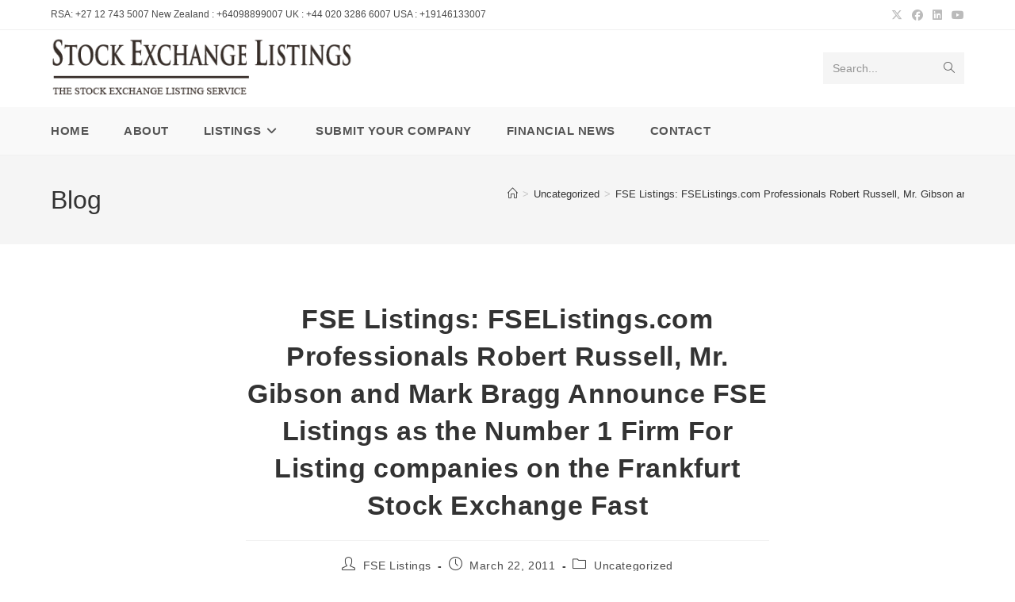

--- FILE ---
content_type: text/html; charset=UTF-8
request_url: http://www.stockexchangelistings.com/fse-listings-fselistings-com-professionals-robert-russell-mr-gibson-and-mark-bragg-announce-fse-listings-as-the-number-1-firm-for-listing-companies-on-the-frankfurt-stock-exchange-fast-2-2/
body_size: 15227
content:
<!DOCTYPE html>
<html class="html" lang="en-US">
<head>
	<meta charset="UTF-8">
	<link rel="profile" href="https://gmpg.org/xfn/11">

	<title>FSE Listings: FSEListings.com Professionals Robert Russell, Mr. Gibson and Mark Bragg Announce FSE Listings as the Number 1 Firm For Listing companies on the Frankfurt Stock Exchange Fast &#8211; Stock Exchange Listings</title>
<meta name='robots' content='max-image-preview:large' />
	<style>img:is([sizes="auto" i], [sizes^="auto," i]) { contain-intrinsic-size: 3000px 1500px }</style>
	<meta property="og:type" content="article" />
<meta property="og:title" content="FSE Listings: FSEListings.com Professionals Robert Russell, Mr. Gibson and Mark Bragg Announce FSE Listings as the Number 1 Firm For Listing companies on the Frankfurt Stock Exchange Fast" />
<meta property="og:description" content="FSE Listings: FSEListings.com Professionals Robert Russell, Mr. Gibson and Mark Bragg Announce FSE Listings as the Number 1 Firm For Listing companies on the Frankfurt Stock Exchange Fast March 18th 2011 (Global) FSEListings.com Professionals Robert Russell, Mr. Gibson and Mark…" />
<meta property="og:url" content="http://www.stockexchangelistings.com/fse-listings-fselistings-com-professionals-robert-russell-mr-gibson-and-mark-bragg-announce-fse-listings-as-the-number-1-firm-for-listing-companies-on-the-frankfurt-stock-exchange-fast-2-2/" />
<meta property="og:site_name" content="Stock Exchange Listings" />
<meta property="article:published_time" content="2011-03-22T10:09:01-06:00" />
<meta property="article:modified_time" content="2011-03-22T10:09:01-06:00" />
<meta property="og:updated_time" content="2011-03-22T10:09:01-06:00" />
<meta property="article:section" content="Uncategorized" />
<meta name="twitter:card" content="summary_large_image" />
<meta name="twitter:title" content="FSE Listings: FSEListings.com Professionals Robert Russell, Mr. Gibson and Mark Bragg Announce FSE Listings as the Number 1 Firm For Listing companies on the Frankfurt Stock Exchange Fast" />
<meta name="twitter:description" content="FSE Listings: FSEListings.com Professionals Robert Russell, Mr. Gibson and Mark Bragg Announce FSE Listings as the Number 1 Firm For Listing companies on the Frankfurt Stock Exchange Fast March 18th 2011 (Global) FSEListings.com Professionals Robert Russell, Mr. Gibson and Mark…" />
<meta name="twitter:site" content="@" />
<meta name="twitter:creator" content="@" />
<meta name="viewport" content="width=device-width, initial-scale=1"><link rel="alternate" type="application/rss+xml" title="Stock Exchange Listings &raquo; Feed" href="http://www.stockexchangelistings.com/feed/" />
<script>
window._wpemojiSettings = {"baseUrl":"https:\/\/s.w.org\/images\/core\/emoji\/16.0.1\/72x72\/","ext":".png","svgUrl":"https:\/\/s.w.org\/images\/core\/emoji\/16.0.1\/svg\/","svgExt":".svg","source":{"concatemoji":"http:\/\/www.stockexchangelistings.com\/wp-includes\/js\/wp-emoji-release.min.js?ver=6.8.3"}};
/*! This file is auto-generated */
!function(s,n){var o,i,e;function c(e){try{var t={supportTests:e,timestamp:(new Date).valueOf()};sessionStorage.setItem(o,JSON.stringify(t))}catch(e){}}function p(e,t,n){e.clearRect(0,0,e.canvas.width,e.canvas.height),e.fillText(t,0,0);var t=new Uint32Array(e.getImageData(0,0,e.canvas.width,e.canvas.height).data),a=(e.clearRect(0,0,e.canvas.width,e.canvas.height),e.fillText(n,0,0),new Uint32Array(e.getImageData(0,0,e.canvas.width,e.canvas.height).data));return t.every(function(e,t){return e===a[t]})}function u(e,t){e.clearRect(0,0,e.canvas.width,e.canvas.height),e.fillText(t,0,0);for(var n=e.getImageData(16,16,1,1),a=0;a<n.data.length;a++)if(0!==n.data[a])return!1;return!0}function f(e,t,n,a){switch(t){case"flag":return n(e,"\ud83c\udff3\ufe0f\u200d\u26a7\ufe0f","\ud83c\udff3\ufe0f\u200b\u26a7\ufe0f")?!1:!n(e,"\ud83c\udde8\ud83c\uddf6","\ud83c\udde8\u200b\ud83c\uddf6")&&!n(e,"\ud83c\udff4\udb40\udc67\udb40\udc62\udb40\udc65\udb40\udc6e\udb40\udc67\udb40\udc7f","\ud83c\udff4\u200b\udb40\udc67\u200b\udb40\udc62\u200b\udb40\udc65\u200b\udb40\udc6e\u200b\udb40\udc67\u200b\udb40\udc7f");case"emoji":return!a(e,"\ud83e\udedf")}return!1}function g(e,t,n,a){var r="undefined"!=typeof WorkerGlobalScope&&self instanceof WorkerGlobalScope?new OffscreenCanvas(300,150):s.createElement("canvas"),o=r.getContext("2d",{willReadFrequently:!0}),i=(o.textBaseline="top",o.font="600 32px Arial",{});return e.forEach(function(e){i[e]=t(o,e,n,a)}),i}function t(e){var t=s.createElement("script");t.src=e,t.defer=!0,s.head.appendChild(t)}"undefined"!=typeof Promise&&(o="wpEmojiSettingsSupports",i=["flag","emoji"],n.supports={everything:!0,everythingExceptFlag:!0},e=new Promise(function(e){s.addEventListener("DOMContentLoaded",e,{once:!0})}),new Promise(function(t){var n=function(){try{var e=JSON.parse(sessionStorage.getItem(o));if("object"==typeof e&&"number"==typeof e.timestamp&&(new Date).valueOf()<e.timestamp+604800&&"object"==typeof e.supportTests)return e.supportTests}catch(e){}return null}();if(!n){if("undefined"!=typeof Worker&&"undefined"!=typeof OffscreenCanvas&&"undefined"!=typeof URL&&URL.createObjectURL&&"undefined"!=typeof Blob)try{var e="postMessage("+g.toString()+"("+[JSON.stringify(i),f.toString(),p.toString(),u.toString()].join(",")+"));",a=new Blob([e],{type:"text/javascript"}),r=new Worker(URL.createObjectURL(a),{name:"wpTestEmojiSupports"});return void(r.onmessage=function(e){c(n=e.data),r.terminate(),t(n)})}catch(e){}c(n=g(i,f,p,u))}t(n)}).then(function(e){for(var t in e)n.supports[t]=e[t],n.supports.everything=n.supports.everything&&n.supports[t],"flag"!==t&&(n.supports.everythingExceptFlag=n.supports.everythingExceptFlag&&n.supports[t]);n.supports.everythingExceptFlag=n.supports.everythingExceptFlag&&!n.supports.flag,n.DOMReady=!1,n.readyCallback=function(){n.DOMReady=!0}}).then(function(){return e}).then(function(){var e;n.supports.everything||(n.readyCallback(),(e=n.source||{}).concatemoji?t(e.concatemoji):e.wpemoji&&e.twemoji&&(t(e.twemoji),t(e.wpemoji)))}))}((window,document),window._wpemojiSettings);
</script>
<style id='wp-emoji-styles-inline-css'>

	img.wp-smiley, img.emoji {
		display: inline !important;
		border: none !important;
		box-shadow: none !important;
		height: 1em !important;
		width: 1em !important;
		margin: 0 0.07em !important;
		vertical-align: -0.1em !important;
		background: none !important;
		padding: 0 !important;
	}
</style>
<link rel='stylesheet' id='wp-block-library-css' href='http://www.stockexchangelistings.com/wp-includes/css/dist/block-library/style.min.css?ver=6.8.3' media='all' />
<style id='wp-block-library-theme-inline-css'>
.wp-block-audio :where(figcaption){color:#555;font-size:13px;text-align:center}.is-dark-theme .wp-block-audio :where(figcaption){color:#ffffffa6}.wp-block-audio{margin:0 0 1em}.wp-block-code{border:1px solid #ccc;border-radius:4px;font-family:Menlo,Consolas,monaco,monospace;padding:.8em 1em}.wp-block-embed :where(figcaption){color:#555;font-size:13px;text-align:center}.is-dark-theme .wp-block-embed :where(figcaption){color:#ffffffa6}.wp-block-embed{margin:0 0 1em}.blocks-gallery-caption{color:#555;font-size:13px;text-align:center}.is-dark-theme .blocks-gallery-caption{color:#ffffffa6}:root :where(.wp-block-image figcaption){color:#555;font-size:13px;text-align:center}.is-dark-theme :root :where(.wp-block-image figcaption){color:#ffffffa6}.wp-block-image{margin:0 0 1em}.wp-block-pullquote{border-bottom:4px solid;border-top:4px solid;color:currentColor;margin-bottom:1.75em}.wp-block-pullquote cite,.wp-block-pullquote footer,.wp-block-pullquote__citation{color:currentColor;font-size:.8125em;font-style:normal;text-transform:uppercase}.wp-block-quote{border-left:.25em solid;margin:0 0 1.75em;padding-left:1em}.wp-block-quote cite,.wp-block-quote footer{color:currentColor;font-size:.8125em;font-style:normal;position:relative}.wp-block-quote:where(.has-text-align-right){border-left:none;border-right:.25em solid;padding-left:0;padding-right:1em}.wp-block-quote:where(.has-text-align-center){border:none;padding-left:0}.wp-block-quote.is-large,.wp-block-quote.is-style-large,.wp-block-quote:where(.is-style-plain){border:none}.wp-block-search .wp-block-search__label{font-weight:700}.wp-block-search__button{border:1px solid #ccc;padding:.375em .625em}:where(.wp-block-group.has-background){padding:1.25em 2.375em}.wp-block-separator.has-css-opacity{opacity:.4}.wp-block-separator{border:none;border-bottom:2px solid;margin-left:auto;margin-right:auto}.wp-block-separator.has-alpha-channel-opacity{opacity:1}.wp-block-separator:not(.is-style-wide):not(.is-style-dots){width:100px}.wp-block-separator.has-background:not(.is-style-dots){border-bottom:none;height:1px}.wp-block-separator.has-background:not(.is-style-wide):not(.is-style-dots){height:2px}.wp-block-table{margin:0 0 1em}.wp-block-table td,.wp-block-table th{word-break:normal}.wp-block-table :where(figcaption){color:#555;font-size:13px;text-align:center}.is-dark-theme .wp-block-table :where(figcaption){color:#ffffffa6}.wp-block-video :where(figcaption){color:#555;font-size:13px;text-align:center}.is-dark-theme .wp-block-video :where(figcaption){color:#ffffffa6}.wp-block-video{margin:0 0 1em}:root :where(.wp-block-template-part.has-background){margin-bottom:0;margin-top:0;padding:1.25em 2.375em}
</style>
<style id='classic-theme-styles-inline-css'>
/*! This file is auto-generated */
.wp-block-button__link{color:#fff;background-color:#32373c;border-radius:9999px;box-shadow:none;text-decoration:none;padding:calc(.667em + 2px) calc(1.333em + 2px);font-size:1.125em}.wp-block-file__button{background:#32373c;color:#fff;text-decoration:none}
</style>
<style id='global-styles-inline-css'>
:root{--wp--preset--aspect-ratio--square: 1;--wp--preset--aspect-ratio--4-3: 4/3;--wp--preset--aspect-ratio--3-4: 3/4;--wp--preset--aspect-ratio--3-2: 3/2;--wp--preset--aspect-ratio--2-3: 2/3;--wp--preset--aspect-ratio--16-9: 16/9;--wp--preset--aspect-ratio--9-16: 9/16;--wp--preset--color--black: #000000;--wp--preset--color--cyan-bluish-gray: #abb8c3;--wp--preset--color--white: #ffffff;--wp--preset--color--pale-pink: #f78da7;--wp--preset--color--vivid-red: #cf2e2e;--wp--preset--color--luminous-vivid-orange: #ff6900;--wp--preset--color--luminous-vivid-amber: #fcb900;--wp--preset--color--light-green-cyan: #7bdcb5;--wp--preset--color--vivid-green-cyan: #00d084;--wp--preset--color--pale-cyan-blue: #8ed1fc;--wp--preset--color--vivid-cyan-blue: #0693e3;--wp--preset--color--vivid-purple: #9b51e0;--wp--preset--gradient--vivid-cyan-blue-to-vivid-purple: linear-gradient(135deg,rgba(6,147,227,1) 0%,rgb(155,81,224) 100%);--wp--preset--gradient--light-green-cyan-to-vivid-green-cyan: linear-gradient(135deg,rgb(122,220,180) 0%,rgb(0,208,130) 100%);--wp--preset--gradient--luminous-vivid-amber-to-luminous-vivid-orange: linear-gradient(135deg,rgba(252,185,0,1) 0%,rgba(255,105,0,1) 100%);--wp--preset--gradient--luminous-vivid-orange-to-vivid-red: linear-gradient(135deg,rgba(255,105,0,1) 0%,rgb(207,46,46) 100%);--wp--preset--gradient--very-light-gray-to-cyan-bluish-gray: linear-gradient(135deg,rgb(238,238,238) 0%,rgb(169,184,195) 100%);--wp--preset--gradient--cool-to-warm-spectrum: linear-gradient(135deg,rgb(74,234,220) 0%,rgb(151,120,209) 20%,rgb(207,42,186) 40%,rgb(238,44,130) 60%,rgb(251,105,98) 80%,rgb(254,248,76) 100%);--wp--preset--gradient--blush-light-purple: linear-gradient(135deg,rgb(255,206,236) 0%,rgb(152,150,240) 100%);--wp--preset--gradient--blush-bordeaux: linear-gradient(135deg,rgb(254,205,165) 0%,rgb(254,45,45) 50%,rgb(107,0,62) 100%);--wp--preset--gradient--luminous-dusk: linear-gradient(135deg,rgb(255,203,112) 0%,rgb(199,81,192) 50%,rgb(65,88,208) 100%);--wp--preset--gradient--pale-ocean: linear-gradient(135deg,rgb(255,245,203) 0%,rgb(182,227,212) 50%,rgb(51,167,181) 100%);--wp--preset--gradient--electric-grass: linear-gradient(135deg,rgb(202,248,128) 0%,rgb(113,206,126) 100%);--wp--preset--gradient--midnight: linear-gradient(135deg,rgb(2,3,129) 0%,rgb(40,116,252) 100%);--wp--preset--font-size--small: 13px;--wp--preset--font-size--medium: 20px;--wp--preset--font-size--large: 36px;--wp--preset--font-size--x-large: 42px;--wp--preset--spacing--20: 0.44rem;--wp--preset--spacing--30: 0.67rem;--wp--preset--spacing--40: 1rem;--wp--preset--spacing--50: 1.5rem;--wp--preset--spacing--60: 2.25rem;--wp--preset--spacing--70: 3.38rem;--wp--preset--spacing--80: 5.06rem;--wp--preset--shadow--natural: 6px 6px 9px rgba(0, 0, 0, 0.2);--wp--preset--shadow--deep: 12px 12px 50px rgba(0, 0, 0, 0.4);--wp--preset--shadow--sharp: 6px 6px 0px rgba(0, 0, 0, 0.2);--wp--preset--shadow--outlined: 6px 6px 0px -3px rgba(255, 255, 255, 1), 6px 6px rgba(0, 0, 0, 1);--wp--preset--shadow--crisp: 6px 6px 0px rgba(0, 0, 0, 1);}:where(.is-layout-flex){gap: 0.5em;}:where(.is-layout-grid){gap: 0.5em;}body .is-layout-flex{display: flex;}.is-layout-flex{flex-wrap: wrap;align-items: center;}.is-layout-flex > :is(*, div){margin: 0;}body .is-layout-grid{display: grid;}.is-layout-grid > :is(*, div){margin: 0;}:where(.wp-block-columns.is-layout-flex){gap: 2em;}:where(.wp-block-columns.is-layout-grid){gap: 2em;}:where(.wp-block-post-template.is-layout-flex){gap: 1.25em;}:where(.wp-block-post-template.is-layout-grid){gap: 1.25em;}.has-black-color{color: var(--wp--preset--color--black) !important;}.has-cyan-bluish-gray-color{color: var(--wp--preset--color--cyan-bluish-gray) !important;}.has-white-color{color: var(--wp--preset--color--white) !important;}.has-pale-pink-color{color: var(--wp--preset--color--pale-pink) !important;}.has-vivid-red-color{color: var(--wp--preset--color--vivid-red) !important;}.has-luminous-vivid-orange-color{color: var(--wp--preset--color--luminous-vivid-orange) !important;}.has-luminous-vivid-amber-color{color: var(--wp--preset--color--luminous-vivid-amber) !important;}.has-light-green-cyan-color{color: var(--wp--preset--color--light-green-cyan) !important;}.has-vivid-green-cyan-color{color: var(--wp--preset--color--vivid-green-cyan) !important;}.has-pale-cyan-blue-color{color: var(--wp--preset--color--pale-cyan-blue) !important;}.has-vivid-cyan-blue-color{color: var(--wp--preset--color--vivid-cyan-blue) !important;}.has-vivid-purple-color{color: var(--wp--preset--color--vivid-purple) !important;}.has-black-background-color{background-color: var(--wp--preset--color--black) !important;}.has-cyan-bluish-gray-background-color{background-color: var(--wp--preset--color--cyan-bluish-gray) !important;}.has-white-background-color{background-color: var(--wp--preset--color--white) !important;}.has-pale-pink-background-color{background-color: var(--wp--preset--color--pale-pink) !important;}.has-vivid-red-background-color{background-color: var(--wp--preset--color--vivid-red) !important;}.has-luminous-vivid-orange-background-color{background-color: var(--wp--preset--color--luminous-vivid-orange) !important;}.has-luminous-vivid-amber-background-color{background-color: var(--wp--preset--color--luminous-vivid-amber) !important;}.has-light-green-cyan-background-color{background-color: var(--wp--preset--color--light-green-cyan) !important;}.has-vivid-green-cyan-background-color{background-color: var(--wp--preset--color--vivid-green-cyan) !important;}.has-pale-cyan-blue-background-color{background-color: var(--wp--preset--color--pale-cyan-blue) !important;}.has-vivid-cyan-blue-background-color{background-color: var(--wp--preset--color--vivid-cyan-blue) !important;}.has-vivid-purple-background-color{background-color: var(--wp--preset--color--vivid-purple) !important;}.has-black-border-color{border-color: var(--wp--preset--color--black) !important;}.has-cyan-bluish-gray-border-color{border-color: var(--wp--preset--color--cyan-bluish-gray) !important;}.has-white-border-color{border-color: var(--wp--preset--color--white) !important;}.has-pale-pink-border-color{border-color: var(--wp--preset--color--pale-pink) !important;}.has-vivid-red-border-color{border-color: var(--wp--preset--color--vivid-red) !important;}.has-luminous-vivid-orange-border-color{border-color: var(--wp--preset--color--luminous-vivid-orange) !important;}.has-luminous-vivid-amber-border-color{border-color: var(--wp--preset--color--luminous-vivid-amber) !important;}.has-light-green-cyan-border-color{border-color: var(--wp--preset--color--light-green-cyan) !important;}.has-vivid-green-cyan-border-color{border-color: var(--wp--preset--color--vivid-green-cyan) !important;}.has-pale-cyan-blue-border-color{border-color: var(--wp--preset--color--pale-cyan-blue) !important;}.has-vivid-cyan-blue-border-color{border-color: var(--wp--preset--color--vivid-cyan-blue) !important;}.has-vivid-purple-border-color{border-color: var(--wp--preset--color--vivid-purple) !important;}.has-vivid-cyan-blue-to-vivid-purple-gradient-background{background: var(--wp--preset--gradient--vivid-cyan-blue-to-vivid-purple) !important;}.has-light-green-cyan-to-vivid-green-cyan-gradient-background{background: var(--wp--preset--gradient--light-green-cyan-to-vivid-green-cyan) !important;}.has-luminous-vivid-amber-to-luminous-vivid-orange-gradient-background{background: var(--wp--preset--gradient--luminous-vivid-amber-to-luminous-vivid-orange) !important;}.has-luminous-vivid-orange-to-vivid-red-gradient-background{background: var(--wp--preset--gradient--luminous-vivid-orange-to-vivid-red) !important;}.has-very-light-gray-to-cyan-bluish-gray-gradient-background{background: var(--wp--preset--gradient--very-light-gray-to-cyan-bluish-gray) !important;}.has-cool-to-warm-spectrum-gradient-background{background: var(--wp--preset--gradient--cool-to-warm-spectrum) !important;}.has-blush-light-purple-gradient-background{background: var(--wp--preset--gradient--blush-light-purple) !important;}.has-blush-bordeaux-gradient-background{background: var(--wp--preset--gradient--blush-bordeaux) !important;}.has-luminous-dusk-gradient-background{background: var(--wp--preset--gradient--luminous-dusk) !important;}.has-pale-ocean-gradient-background{background: var(--wp--preset--gradient--pale-ocean) !important;}.has-electric-grass-gradient-background{background: var(--wp--preset--gradient--electric-grass) !important;}.has-midnight-gradient-background{background: var(--wp--preset--gradient--midnight) !important;}.has-small-font-size{font-size: var(--wp--preset--font-size--small) !important;}.has-medium-font-size{font-size: var(--wp--preset--font-size--medium) !important;}.has-large-font-size{font-size: var(--wp--preset--font-size--large) !important;}.has-x-large-font-size{font-size: var(--wp--preset--font-size--x-large) !important;}
:where(.wp-block-post-template.is-layout-flex){gap: 1.25em;}:where(.wp-block-post-template.is-layout-grid){gap: 1.25em;}
:where(.wp-block-columns.is-layout-flex){gap: 2em;}:where(.wp-block-columns.is-layout-grid){gap: 2em;}
:root :where(.wp-block-pullquote){font-size: 1.5em;line-height: 1.6;}
</style>
<link rel='stylesheet' id='contact-form-7-css' href='http://www.stockexchangelistings.com/wp-content/plugins/contact-form-7/includes/css/styles.css?ver=6.1.3' media='all' />
<link rel='stylesheet' id='oceanwp-style-css' href='http://www.stockexchangelistings.com/wp-content/themes/oceanwp/assets/css/style.min.css?ver=1.0' media='all' />
<link rel='stylesheet' id='child-style-css' href='http://www.stockexchangelistings.com/wp-content/themes/oceanwp-child-theme-master/style.css?ver=6.8.3' media='all' />
<link rel='stylesheet' id='font-awesome-css' href='http://www.stockexchangelistings.com/wp-content/themes/oceanwp/assets/fonts/fontawesome/css/all.min.css?ver=6.7.2' media='all' />
<link rel='stylesheet' id='simple-line-icons-css' href='http://www.stockexchangelistings.com/wp-content/themes/oceanwp/assets/css/third/simple-line-icons.min.css?ver=2.4.0' media='all' />
<link rel='stylesheet' id='elementor-frontend-css' href='http://www.stockexchangelistings.com/wp-content/plugins/elementor/assets/css/frontend.min.css?ver=3.33.0' media='all' />
<link rel='stylesheet' id='eael-general-css' href='http://www.stockexchangelistings.com/wp-content/plugins/essential-addons-for-elementor-lite/assets/front-end/css/view/general.min.css?ver=6.4.0' media='all' />
<link rel='stylesheet' id='oe-widgets-style-css' href='http://www.stockexchangelistings.com/wp-content/plugins/ocean-extra/assets/css/widgets.css?ver=6.8.3' media='all' />
<script src="http://www.stockexchangelistings.com/wp-includes/js/jquery/jquery.min.js?ver=3.7.1" id="jquery-core-js"></script>
<script src="http://www.stockexchangelistings.com/wp-includes/js/jquery/jquery-migrate.min.js?ver=3.4.1" id="jquery-migrate-js"></script>
<link rel="https://api.w.org/" href="http://www.stockexchangelistings.com/wp-json/" /><link rel="alternate" title="JSON" type="application/json" href="http://www.stockexchangelistings.com/wp-json/wp/v2/posts/1068" /><link rel="EditURI" type="application/rsd+xml" title="RSD" href="http://www.stockexchangelistings.com/xmlrpc.php?rsd" />
<meta name="generator" content="WordPress 6.8.3" />
<link rel="canonical" href="http://www.stockexchangelistings.com/fse-listings-fselistings-com-professionals-robert-russell-mr-gibson-and-mark-bragg-announce-fse-listings-as-the-number-1-firm-for-listing-companies-on-the-frankfurt-stock-exchange-fast-2-2/" />
<link rel='shortlink' href='http://www.stockexchangelistings.com/?p=1068' />
<link rel="alternate" title="oEmbed (JSON)" type="application/json+oembed" href="http://www.stockexchangelistings.com/wp-json/oembed/1.0/embed?url=http%3A%2F%2Fwww.stockexchangelistings.com%2Ffse-listings-fselistings-com-professionals-robert-russell-mr-gibson-and-mark-bragg-announce-fse-listings-as-the-number-1-firm-for-listing-companies-on-the-frankfurt-stock-exchange-fast-2-2%2F" />
<link rel="alternate" title="oEmbed (XML)" type="text/xml+oembed" href="http://www.stockexchangelistings.com/wp-json/oembed/1.0/embed?url=http%3A%2F%2Fwww.stockexchangelistings.com%2Ffse-listings-fselistings-com-professionals-robert-russell-mr-gibson-and-mark-bragg-announce-fse-listings-as-the-number-1-firm-for-listing-companies-on-the-frankfurt-stock-exchange-fast-2-2%2F&#038;format=xml" />
<meta name="generator" content="Elementor 3.33.0; features: additional_custom_breakpoints; settings: css_print_method-external, google_font-enabled, font_display-auto">
			<style>
				.e-con.e-parent:nth-of-type(n+4):not(.e-lazyloaded):not(.e-no-lazyload),
				.e-con.e-parent:nth-of-type(n+4):not(.e-lazyloaded):not(.e-no-lazyload) * {
					background-image: none !important;
				}
				@media screen and (max-height: 1024px) {
					.e-con.e-parent:nth-of-type(n+3):not(.e-lazyloaded):not(.e-no-lazyload),
					.e-con.e-parent:nth-of-type(n+3):not(.e-lazyloaded):not(.e-no-lazyload) * {
						background-image: none !important;
					}
				}
				@media screen and (max-height: 640px) {
					.e-con.e-parent:nth-of-type(n+2):not(.e-lazyloaded):not(.e-no-lazyload),
					.e-con.e-parent:nth-of-type(n+2):not(.e-lazyloaded):not(.e-no-lazyload) * {
						background-image: none !important;
					}
				}
			</style>
			<!-- OceanWP CSS -->
<style type="text/css">
/* Colors */body .theme-button,body input[type="submit"],body button[type="submit"],body button,body .button,body div.wpforms-container-full .wpforms-form input[type=submit],body div.wpforms-container-full .wpforms-form button[type=submit],body div.wpforms-container-full .wpforms-form .wpforms-page-button,.woocommerce-cart .wp-element-button,.woocommerce-checkout .wp-element-button,.wp-block-button__link{border-color:#ffffff}body .theme-button:hover,body input[type="submit"]:hover,body button[type="submit"]:hover,body button:hover,body .button:hover,body div.wpforms-container-full .wpforms-form input[type=submit]:hover,body div.wpforms-container-full .wpforms-form input[type=submit]:active,body div.wpforms-container-full .wpforms-form button[type=submit]:hover,body div.wpforms-container-full .wpforms-form button[type=submit]:active,body div.wpforms-container-full .wpforms-form .wpforms-page-button:hover,body div.wpforms-container-full .wpforms-form .wpforms-page-button:active,.woocommerce-cart .wp-element-button:hover,.woocommerce-checkout .wp-element-button:hover,.wp-block-button__link:hover{border-color:#ffffff}/* OceanWP Style Settings CSS */.theme-button,input[type="submit"],button[type="submit"],button,.button,body div.wpforms-container-full .wpforms-form input[type=submit],body div.wpforms-container-full .wpforms-form button[type=submit],body div.wpforms-container-full .wpforms-form .wpforms-page-button{border-style:solid}.theme-button,input[type="submit"],button[type="submit"],button,.button,body div.wpforms-container-full .wpforms-form input[type=submit],body div.wpforms-container-full .wpforms-form button[type=submit],body div.wpforms-container-full .wpforms-form .wpforms-page-button{border-width:1px}form input[type="text"],form input[type="password"],form input[type="email"],form input[type="url"],form input[type="date"],form input[type="month"],form input[type="time"],form input[type="datetime"],form input[type="datetime-local"],form input[type="week"],form input[type="number"],form input[type="search"],form input[type="tel"],form input[type="color"],form select,form textarea,.woocommerce .woocommerce-checkout .select2-container--default .select2-selection--single{border-style:solid}body div.wpforms-container-full .wpforms-form input[type=date],body div.wpforms-container-full .wpforms-form input[type=datetime],body div.wpforms-container-full .wpforms-form input[type=datetime-local],body div.wpforms-container-full .wpforms-form input[type=email],body div.wpforms-container-full .wpforms-form input[type=month],body div.wpforms-container-full .wpforms-form input[type=number],body div.wpforms-container-full .wpforms-form input[type=password],body div.wpforms-container-full .wpforms-form input[type=range],body div.wpforms-container-full .wpforms-form input[type=search],body div.wpforms-container-full .wpforms-form input[type=tel],body div.wpforms-container-full .wpforms-form input[type=text],body div.wpforms-container-full .wpforms-form input[type=time],body div.wpforms-container-full .wpforms-form input[type=url],body div.wpforms-container-full .wpforms-form input[type=week],body div.wpforms-container-full .wpforms-form select,body div.wpforms-container-full .wpforms-form textarea{border-style:solid}form input[type="text"],form input[type="password"],form input[type="email"],form input[type="url"],form input[type="date"],form input[type="month"],form input[type="time"],form input[type="datetime"],form input[type="datetime-local"],form input[type="week"],form input[type="number"],form input[type="search"],form input[type="tel"],form input[type="color"],form select,form textarea{border-radius:3px}body div.wpforms-container-full .wpforms-form input[type=date],body div.wpforms-container-full .wpforms-form input[type=datetime],body div.wpforms-container-full .wpforms-form input[type=datetime-local],body div.wpforms-container-full .wpforms-form input[type=email],body div.wpforms-container-full .wpforms-form input[type=month],body div.wpforms-container-full .wpforms-form input[type=number],body div.wpforms-container-full .wpforms-form input[type=password],body div.wpforms-container-full .wpforms-form input[type=range],body div.wpforms-container-full .wpforms-form input[type=search],body div.wpforms-container-full .wpforms-form input[type=tel],body div.wpforms-container-full .wpforms-form input[type=text],body div.wpforms-container-full .wpforms-form input[type=time],body div.wpforms-container-full .wpforms-form input[type=url],body div.wpforms-container-full .wpforms-form input[type=week],body div.wpforms-container-full .wpforms-form select,body div.wpforms-container-full .wpforms-form textarea{border-radius:3px}/* Header */#site-header.medium-header .top-header-wrap{padding:5px 0 5px 0}#site-header.has-header-media .overlay-header-media{background-color:rgba(0,0,0,0.5)}.effect-two #site-navigation-wrap .dropdown-menu >li >a.menu-link >span:after,.effect-eight #site-navigation-wrap .dropdown-menu >li >a.menu-link >span:before,.effect-eight #site-navigation-wrap .dropdown-menu >li >a.menu-link >span:after{background-color:#13aff0}.effect-six #site-navigation-wrap .dropdown-menu >li >a.menu-link >span:before,.effect-six #site-navigation-wrap .dropdown-menu >li >a.menu-link >span:after{border-color:#13aff0}.effect-ten #site-navigation-wrap .dropdown-menu >li >a.menu-link:hover >span,.effect-ten #site-navigation-wrap .dropdown-menu >li.sfHover >a.menu-link >span{-webkit-box-shadow:0 0 10px 4px #13aff0;-moz-box-shadow:0 0 10px 4px #13aff0;box-shadow:0 0 10px 4px #13aff0}/* Blog CSS */.ocean-single-post-header ul.meta-item li a:hover{color:#333333}/* Typography */body{font-size:14px;line-height:1.8}h1,h2,h3,h4,h5,h6,.theme-heading,.widget-title,.oceanwp-widget-recent-posts-title,.comment-reply-title,.entry-title,.sidebar-box .widget-title{line-height:1.4}h1{font-size:23px;line-height:1.4}h2{font-size:20px;line-height:1.4}h3{font-size:18px;line-height:1.4}h4{font-size:17px;line-height:1.4}h5{font-size:14px;line-height:1.4}h6{font-size:15px;line-height:1.4}.page-header .page-header-title,.page-header.background-image-page-header .page-header-title{font-size:32px;line-height:1.4}.page-header .page-subheading{font-size:15px;line-height:1.8}.site-breadcrumbs,.site-breadcrumbs a{font-size:13px;line-height:1.4}#top-bar-content,#top-bar-social-alt{font-size:12px;line-height:1.8}#site-logo a.site-logo-text{font-size:24px;line-height:1.8}#site-navigation-wrap .dropdown-menu >li >a,#site-header.full_screen-header .fs-dropdown-menu >li >a,#site-header.top-header #site-navigation-wrap .dropdown-menu >li >a,#site-header.center-header #site-navigation-wrap .dropdown-menu >li >a,#site-header.medium-header #site-navigation-wrap .dropdown-menu >li >a,.oceanwp-mobile-menu-icon a{font-size:15px;letter-spacing:.5px;font-weight:700}.dropdown-menu ul li a.menu-link,#site-header.full_screen-header .fs-dropdown-menu ul.sub-menu li a{font-size:12px;line-height:1.2;letter-spacing:.6px}.sidr-class-dropdown-menu li a,a.sidr-class-toggle-sidr-close,#mobile-dropdown ul li a,body #mobile-fullscreen ul li a{font-size:15px;line-height:1.8}.blog-entry.post .blog-entry-header .entry-title a{font-size:24px;line-height:1.4}.ocean-single-post-header .single-post-title{font-size:34px;line-height:1.4;letter-spacing:.6px}.ocean-single-post-header ul.meta-item li,.ocean-single-post-header ul.meta-item li a{font-size:13px;line-height:1.4;letter-spacing:.6px}.ocean-single-post-header .post-author-name,.ocean-single-post-header .post-author-name a{font-size:14px;line-height:1.4;letter-spacing:.6px}.ocean-single-post-header .post-author-description{font-size:12px;line-height:1.4;letter-spacing:.6px}.single-post .entry-title{line-height:1.4;letter-spacing:.6px}.single-post ul.meta li,.single-post ul.meta li a{font-size:14px;line-height:1.4;letter-spacing:.6px}.sidebar-box .widget-title,.sidebar-box.widget_block .wp-block-heading{font-size:13px;line-height:1;letter-spacing:1px}#footer-widgets .footer-box .widget-title{font-size:13px;line-height:1;letter-spacing:1px}#footer-bottom #copyright{font-size:12px;line-height:1}#footer-bottom #footer-bottom-menu{font-size:12px;line-height:1}.woocommerce-store-notice.demo_store{line-height:2;letter-spacing:1.5px}.demo_store .woocommerce-store-notice__dismiss-link{line-height:2;letter-spacing:1.5px}.woocommerce ul.products li.product li.title h2,.woocommerce ul.products li.product li.title a{font-size:14px;line-height:1.5}.woocommerce ul.products li.product li.category,.woocommerce ul.products li.product li.category a{font-size:12px;line-height:1}.woocommerce ul.products li.product .price{font-size:18px;line-height:1}.woocommerce ul.products li.product .button,.woocommerce ul.products li.product .product-inner .added_to_cart{font-size:12px;line-height:1.5;letter-spacing:1px}.woocommerce ul.products li.owp-woo-cond-notice span,.woocommerce ul.products li.owp-woo-cond-notice a{font-size:16px;line-height:1;letter-spacing:1px;font-weight:600;text-transform:capitalize}.woocommerce div.product .product_title{font-size:24px;line-height:1.4;letter-spacing:.6px}.woocommerce div.product p.price{font-size:36px;line-height:1}.woocommerce .owp-btn-normal .summary form button.button,.woocommerce .owp-btn-big .summary form button.button,.woocommerce .owp-btn-very-big .summary form button.button{font-size:12px;line-height:1.5;letter-spacing:1px;text-transform:uppercase}.woocommerce div.owp-woo-single-cond-notice span,.woocommerce div.owp-woo-single-cond-notice a{font-size:18px;line-height:2;letter-spacing:1.5px;font-weight:600;text-transform:capitalize}.ocean-preloader--active .preloader-after-content{font-size:20px;line-height:1.8;letter-spacing:.6px}
</style></head>

<body class="wp-singular post-template-default single single-post postid-1068 single-format-standard wp-custom-logo wp-embed-responsive wp-theme-oceanwp wp-child-theme-oceanwp-child-theme-master oceanwp-theme dropdown-mobile medium-header-style default-breakpoint content-full-width content-max-width post-in-category-uncategorized has-topbar has-breadcrumbs elementor-default elementor-kit-1888" itemscope="itemscope" itemtype="https://schema.org/Article">

	
	
	<div id="outer-wrap" class="site clr">

		<a class="skip-link screen-reader-text" href="#main">Skip to content</a>

		
		<div id="wrap" class="clr">

			

<div id="top-bar-wrap" class="clr">

	<div id="top-bar" class="clr container">

		
		<div id="top-bar-inner" class="clr">

			
	<div id="top-bar-content" class="clr has-content top-bar-left">

		
		
			
				<span class="topbar-content">

					RSA:  +27 12 743 5007
New Zealand :  +64098899007
UK :  +44 020 3286 6007
USA :  +19146133007
				</span>

				
	</div><!-- #top-bar-content -->



<div id="top-bar-social" class="clr top-bar-right">

	<ul class="clr" aria-label="Social links">

		<li class="oceanwp-twitter"><a href="http://twitter.com" aria-label="X (opens in a new tab)" target="_blank" rel="noopener noreferrer"><i class=" fa-brands fa-x-twitter" aria-hidden="true" role="img"></i></a></li><li class="oceanwp-facebook"><a href="http://facebook.com" aria-label="Facebook (opens in a new tab)" target="_blank" rel="noopener noreferrer"><i class=" fab fa-facebook" aria-hidden="true" role="img"></i></a></li><li class="oceanwp-linkedin"><a href="http://linkekin.com" aria-label="LinkedIn (opens in a new tab)" target="_blank" rel="noopener noreferrer"><i class=" fab fa-linkedin" aria-hidden="true" role="img"></i></a></li><li class="oceanwp-youtube"><a href="http://youtube.com" aria-label="Youtube (opens in a new tab)" target="_blank" rel="noopener noreferrer"><i class=" fab fa-youtube" aria-hidden="true" role="img"></i></a></li>
	</ul>

</div><!-- #top-bar-social -->

		</div><!-- #top-bar-inner -->

		
	</div><!-- #top-bar -->

</div><!-- #top-bar-wrap -->


			
<header id="site-header" class="medium-header effect-two clr" data-height="74" itemscope="itemscope" itemtype="https://schema.org/WPHeader" role="banner">

	
		

<div id="site-header-inner" class="clr">

	
		<div class="top-header-wrap clr">
			<div class="container clr">
				<div class="top-header-inner clr">

					
						<div class="top-col clr col-1 logo-col">

							

<div id="site-logo" class="clr" itemscope itemtype="https://schema.org/Brand" >

	
	<div id="site-logo-inner" class="clr">

		<a href="http://www.stockexchangelistings.com/" class="custom-logo-link" rel="home"><img width="415" height="94" src="http://www.stockexchangelistings.com/wp-content/uploads/2021/11/stockexchangelistings-logo.png" class="custom-logo" alt="Stock Exchange Listings" decoding="async" srcset="http://www.stockexchangelistings.com/wp-content/uploads/2021/11/stockexchangelistings-logo.png 415w, http://www.stockexchangelistings.com/wp-content/uploads/2021/11/stockexchangelistings-logo-300x68.png 300w" sizes="(max-width: 415px) 100vw, 415px" /></a>
	</div><!-- #site-logo-inner -->

	
	
</div><!-- #site-logo -->


						</div>

						
						<div class="top-col clr col-2">

							
						</div>

						
						<div class="top-col clr col-3">

							
<div id="medium-searchform" class="header-searchform-wrap clr">
	<form  id="medh-search" method="get" action="http://www.stockexchangelistings.com/" class="header-searchform" aria-label="Website search form">
		<label for="medh-input">Search...</label>
		<input aria-labelledby="medh-search medh-input" id="medh-input" type="search" name="s" autocomplete="off" value="" />
		<button class="search-submit"><i class=" icon-magnifier" aria-hidden="true" role="img"></i><span class="screen-reader-text">Submit search</span></button>
		<div class="search-bg"></div>
					</form>
</div><!-- #medium-searchform -->

						</div>

						
				</div>
			</div>
		</div>

		
	<div class="bottom-header-wrap clr fixed-scroll">

					<div id="site-navigation-wrap" class="clr left-menu">
			
			
							<div class="container clr">
				
			<nav id="site-navigation" class="navigation main-navigation clr" itemscope="itemscope" itemtype="https://schema.org/SiteNavigationElement" role="navigation" >

				<ul id="menu-main" class="main-menu dropdown-menu sf-menu"><li id="menu-item-1480" class="menu-item menu-item-type-post_type menu-item-object-page menu-item-home menu-item-1480"><a href="http://www.stockexchangelistings.com/" class="menu-link"><span class="text-wrap">Home</span></a></li><li id="menu-item-1481" class="menu-item menu-item-type-post_type menu-item-object-page menu-item-1481"><a href="http://www.stockexchangelistings.com/about-5/" class="menu-link"><span class="text-wrap">About</span></a></li><li id="menu-item-1484" class="menu-item menu-item-type-post_type menu-item-object-page menu-item-has-children dropdown menu-item-1484"><a href="http://www.stockexchangelistings.com/fse-listings/" class="menu-link"><span class="text-wrap">Listings<i class="nav-arrow fa fa-angle-down" aria-hidden="true" role="img"></i></span></a>
<ul class="sub-menu">
	<li id="menu-item-1487" class="menu-item menu-item-type-post_type menu-item-object-page menu-item-1487"><a href="http://www.stockexchangelistings.com/maurituisfundexchangelistings/" class="menu-link"><span class="text-wrap">Mauritius Fund and Exchange Listing</span></a></li>	<li id="menu-item-1488" class="menu-item menu-item-type-post_type menu-item-object-page menu-item-1488"><a href="http://www.stockexchangelistings.com/gxg/" class="menu-link"><span class="text-wrap">GXG Markets</span></a></li>	<li id="menu-item-1489" class="menu-item menu-item-type-post_type menu-item-object-page menu-item-1489"><a href="http://www.stockexchangelistings.com/how-to-list-on-frankfurt-2/" class="menu-link"><span class="text-wrap">Frankfurt Exchange</span></a></li>	<li id="menu-item-1490" class="menu-item menu-item-type-post_type menu-item-object-page menu-item-1490"><a href="http://www.stockexchangelistings.com/frankfurt-stock-exchange/" class="menu-link"><span class="text-wrap">Frankfurt Dual Listings</span></a></li>	<li id="menu-item-1491" class="menu-item menu-item-type-post_type menu-item-object-page menu-item-1491"><a href="http://www.stockexchangelistings.com/hkse/" class="menu-link"><span class="text-wrap">Bond Financing</span></a></li>	<li id="menu-item-1492" class="menu-item menu-item-type-post_type menu-item-object-page menu-item-1492"><a href="http://www.stockexchangelistings.com/jse/" class="menu-link"><span class="text-wrap">JSE</span></a></li>	<li id="menu-item-1493" class="menu-item menu-item-type-post_type menu-item-object-page menu-item-1493"><a href="http://www.stockexchangelistings.com/otclistings/" class="menu-link"><span class="text-wrap">OTC Listings</span></a></li>	<li id="menu-item-1494" class="menu-item menu-item-type-post_type menu-item-object-page menu-item-1494"><a href="http://www.stockexchangelistings.com/nse/" class="menu-link"><span class="text-wrap">NYSE Euronext</span></a></li>	<li id="menu-item-1495" class="menu-item menu-item-type-post_type menu-item-object-page menu-item-1495"><a href="http://www.stockexchangelistings.com/lselistings/" class="menu-link"><span class="text-wrap">London Stock Exchange Listings</span></a></li>	<li id="menu-item-1496" class="menu-item menu-item-type-post_type menu-item-object-page menu-item-1496"><a href="http://www.stockexchangelistings.com/berlinexchange/" class="menu-link"><span class="text-wrap">Berlin Stock Exchange Dual Listing</span></a></li>	<li id="menu-item-1497" class="menu-item menu-item-type-post_type menu-item-object-page menu-item-1497"><a href="http://www.stockexchangelistings.com/szse/" class="menu-link"><span class="text-wrap">Public Shell For Sale</span></a></li>	<li id="menu-item-1498" class="menu-item menu-item-type-post_type menu-item-object-page menu-item-1498"><a href="http://www.stockexchangelistings.com/tse/" class="menu-link"><span class="text-wrap">Become An Investor</span></a></li></ul>
</li><li id="menu-item-1483" class="menu-item menu-item-type-post_type menu-item-object-page menu-item-1483"><a href="http://www.stockexchangelistings.com/submit-your-company/" class="menu-link"><span class="text-wrap">Submit Your Company</span></a></li><li id="menu-item-1563" class="menu-item menu-item-type-custom menu-item-object-custom menu-item-1563"><a href="http://www.stockexchangelistings.com/stock-exchange-financial-news" class="menu-link"><span class="text-wrap">Financial News</span></a></li><li id="menu-item-1485" class="menu-item menu-item-type-post_type menu-item-object-page menu-item-1485"><a href="http://www.stockexchangelistings.com/contact/" class="menu-link"><span class="text-wrap">Contact</span></a></li></ul>
			</nav><!-- #site-navigation -->

							</div>
				
			
					</div><!-- #site-navigation-wrap -->
			
		
	
		
	
	<div class="oceanwp-mobile-menu-icon clr mobile-right">

		
		
		
		<a href="http://www.stockexchangelistings.com/#mobile-menu-toggle" class="mobile-menu"  aria-label="Mobile Menu">
							<i class="fa fa-bars" aria-hidden="true"></i>
								<span class="oceanwp-text">Menu</span>
				<span class="oceanwp-close-text">Close</span>
						</a>

		
		
		
	</div><!-- #oceanwp-mobile-menu-navbar -->

	

		
<div id="mobile-dropdown" class="clr" >

	<nav class="clr" itemscope="itemscope" itemtype="https://schema.org/SiteNavigationElement">

		<ul id="menu-main-1" class="menu"><li class="menu-item menu-item-type-post_type menu-item-object-page menu-item-home menu-item-1480"><a href="http://www.stockexchangelistings.com/">Home</a></li>
<li class="menu-item menu-item-type-post_type menu-item-object-page menu-item-1481"><a href="http://www.stockexchangelistings.com/about-5/">About</a></li>
<li class="menu-item menu-item-type-post_type menu-item-object-page menu-item-has-children menu-item-1484"><a href="http://www.stockexchangelistings.com/fse-listings/">Listings</a>
<ul class="sub-menu">
	<li class="menu-item menu-item-type-post_type menu-item-object-page menu-item-1487"><a href="http://www.stockexchangelistings.com/maurituisfundexchangelistings/">Mauritius Fund and Exchange Listing</a></li>
	<li class="menu-item menu-item-type-post_type menu-item-object-page menu-item-1488"><a href="http://www.stockexchangelistings.com/gxg/">GXG Markets</a></li>
	<li class="menu-item menu-item-type-post_type menu-item-object-page menu-item-1489"><a href="http://www.stockexchangelistings.com/how-to-list-on-frankfurt-2/">Frankfurt Exchange</a></li>
	<li class="menu-item menu-item-type-post_type menu-item-object-page menu-item-1490"><a href="http://www.stockexchangelistings.com/frankfurt-stock-exchange/">Frankfurt Dual Listings</a></li>
	<li class="menu-item menu-item-type-post_type menu-item-object-page menu-item-1491"><a href="http://www.stockexchangelistings.com/hkse/">Bond Financing</a></li>
	<li class="menu-item menu-item-type-post_type menu-item-object-page menu-item-1492"><a href="http://www.stockexchangelistings.com/jse/">JSE</a></li>
	<li class="menu-item menu-item-type-post_type menu-item-object-page menu-item-1493"><a href="http://www.stockexchangelistings.com/otclistings/">OTC Listings</a></li>
	<li class="menu-item menu-item-type-post_type menu-item-object-page menu-item-1494"><a href="http://www.stockexchangelistings.com/nse/">NYSE Euronext</a></li>
	<li class="menu-item menu-item-type-post_type menu-item-object-page menu-item-1495"><a href="http://www.stockexchangelistings.com/lselistings/">London Stock Exchange Listings</a></li>
	<li class="menu-item menu-item-type-post_type menu-item-object-page menu-item-1496"><a href="http://www.stockexchangelistings.com/berlinexchange/">Berlin Stock Exchange Dual Listing</a></li>
	<li class="menu-item menu-item-type-post_type menu-item-object-page menu-item-1497"><a href="http://www.stockexchangelistings.com/szse/">Public Shell For Sale</a></li>
	<li class="menu-item menu-item-type-post_type menu-item-object-page menu-item-1498"><a href="http://www.stockexchangelistings.com/tse/">Become An Investor</a></li>
</ul>
</li>
<li class="menu-item menu-item-type-post_type menu-item-object-page menu-item-1483"><a href="http://www.stockexchangelistings.com/submit-your-company/">Submit Your Company</a></li>
<li class="menu-item menu-item-type-custom menu-item-object-custom menu-item-1563"><a href="http://www.stockexchangelistings.com/stock-exchange-financial-news">Financial News</a></li>
<li class="menu-item menu-item-type-post_type menu-item-object-page menu-item-1485"><a href="http://www.stockexchangelistings.com/contact/">Contact</a></li>
</ul>
<div id="mobile-menu-search" class="clr">
	<form aria-label="Search this website" method="get" action="http://www.stockexchangelistings.com/" class="mobile-searchform">
		<input aria-label="Insert search query" value="" class="field" id="ocean-mobile-search-1" type="search" name="s" autocomplete="off" placeholder="Search" />
		<button aria-label="Submit search" type="submit" class="searchform-submit">
			<i class=" icon-magnifier" aria-hidden="true" role="img"></i>		</button>
					</form>
</div><!-- .mobile-menu-search -->

	</nav>

</div>

	</div>

</div><!-- #site-header-inner -->


		
		
</header><!-- #site-header -->


			
			<main id="main" class="site-main clr"  role="main">

				

<header class="page-header">

	
	<div class="container clr page-header-inner">

		
			<h1 class="page-header-title clr" itemprop="headline">Blog</h1>

			
		
		<nav role="navigation" aria-label="Breadcrumbs" class="site-breadcrumbs clr position-"><ol class="trail-items" itemscope itemtype="http://schema.org/BreadcrumbList"><meta name="numberOfItems" content="3" /><meta name="itemListOrder" content="Ascending" /><li class="trail-item trail-begin" itemprop="itemListElement" itemscope itemtype="https://schema.org/ListItem"><a href="http://www.stockexchangelistings.com" rel="home" aria-label="Home" itemprop="item"><span itemprop="name"><i class=" icon-home" aria-hidden="true" role="img"></i><span class="breadcrumb-home has-icon">Home</span></span></a><span class="breadcrumb-sep">></span><meta itemprop="position" content="1" /></li><li class="trail-item" itemprop="itemListElement" itemscope itemtype="https://schema.org/ListItem"><a href="http://www.stockexchangelistings.com/category/uncategorized/" itemprop="item"><span itemprop="name">Uncategorized</span></a><span class="breadcrumb-sep">></span><meta itemprop="position" content="2" /></li><li class="trail-item trail-end" itemprop="itemListElement" itemscope itemtype="https://schema.org/ListItem"><span itemprop="name"><a href="http://www.stockexchangelistings.com/fse-listings-fselistings-com-professionals-robert-russell-mr-gibson-and-mark-bragg-announce-fse-listings-as-the-number-1-firm-for-listing-companies-on-the-frankfurt-stock-exchange-fast-2-2/">FSE Listings: FSEListings.com Professionals Robert Russell, Mr. Gibson and Mark Bragg Announce FSE Listings as the Number 1 Firm For Listing companies on the Frankfurt Stock Exchange Fast</a></span><meta itemprop="position" content="3" /></li></ol></nav>
	</div><!-- .page-header-inner -->

	
	
</header><!-- .page-header -->


	
	<div id="content-wrap" class="container clr">

		
		<div id="primary" class="content-area clr">

			
			<div id="content" class="site-content clr">

				
				
<article id="post-1068">

	

<header class="entry-header clr">
	<h2 class="single-post-title entry-title" itemprop="headline">FSE Listings: FSEListings.com Professionals Robert Russell, Mr. Gibson and Mark Bragg Announce FSE Listings as the Number 1 Firm For Listing companies on the Frankfurt Stock Exchange Fast</h2><!-- .single-post-title -->
</header><!-- .entry-header -->


<ul class="meta ospm-default clr">

	
					<li class="meta-author" itemprop="name"><span class="screen-reader-text">Post author:</span><i class=" icon-user" aria-hidden="true" role="img"></i><a href="http://www.stockexchangelistings.com/author/fse-listings-2/" title="Posts by FSE Listings" rel="author"  itemprop="author" itemscope="itemscope" itemtype="https://schema.org/Person">FSE Listings</a></li>
		
		
		
		
		
		
	
		
					<li class="meta-date" itemprop="datePublished"><span class="screen-reader-text">Post published:</span><i class=" icon-clock" aria-hidden="true" role="img"></i>March 22, 2011</li>
		
		
		
		
		
	
		
		
		
					<li class="meta-cat"><span class="screen-reader-text">Post category:</span><i class=" icon-folder" aria-hidden="true" role="img"></i><a href="http://www.stockexchangelistings.com/category/uncategorized/" rel="category tag">Uncategorized</a></li>
		
		
		
	
		
		
		
		
		
		
	
</ul>



<div class="entry-content clr" itemprop="text">
	<p><strong>FSE Listings: <a href="http://www.fselistings.com">FSEListings.com</a> Professionals Robert Russell, Mr. Gibson and Mark Bragg Announce FSE Listings as the Number 1 Firm For Listing companies on the Frankfurt Stock Exchange Fast</strong></p>
<p>March 18<sup>th</sup> 2011 (Global)</p>
<p><a href="http://www.fselistings.com">FSEListings.com</a> Professionals Robert Russell, Mr. Gibson and Mark Bragg Announce FSE Listings as the Number 1 Firm For Listing companies on the Frankfurt Stock Exchange Fast as they listed a firm in less than2 weeks. No other listing firm has been able to compete with the professional preparation of documents, incorporation, listing procedures and processes as the team from FSE Listings Inc, <a href="http://www.fselistings.com">www.fselistings.com</a>.</p>
<p>“There are a lot of firms that try to duplicate and imitate FSE Listings, even recently a firm bought a domain like ours… but they charge more than us and they don’t list you as fast. They often ask for a percentage of your firm, we do not. If you want to list your firm fast and affordably make sure you are dealing with Mr. Robert Russell, Mr. Gibson, or myself, the real FSE Listings Inc.” Mark Bragg, Co-Founder FSE Listings Inc, <a href="http://www.fselistings.com">www.fselistings.com</a></p>
<p>FSE Listings Inc is one of the first listing firms to offer escrow of payment a no risk option combined with a guarantee, which currently has been quoted at around 60,000 euro`s including all of these bundled services:</p>
<p>&#8211;          A European Holding Company incorporated and structured for public listing</p>
<p>&#8211;          ISIN Registration</p>
<p>&#8211;          Corporate Health Check fees</p>
<p>&#8211;          Enablement for electronic trading on the Frankfurt Xetra</p>
<p>&#8211;          A FSE Listings Designated Sponsor and Market Maker</p>
<p>&#8211;          Articles and Documentation for mergers, share issuances, and addition of Directors as a Best Business Practices guide for running your public vehicle</p>
<p>&#8211;          Business Plan/Expose preparation</p>
<p>&#8211;          Third Party Valuations by a European Valuation expert respected by Banks and Exchanges</p>
<p>&#8211;          Press Release announcing your company’s Frankfurt Stock Exchange approval</p>
<p>*Access to a European Transfer Agent and Registrar (respected by the exchange)</p>
<p>*Access to a registered auditor and accountants for Capital Equity Confirmation registered with the AIM and PLUS Markets as a Financial Advisor (respected by the exchange)</p>
<p><strong>About FSE Listings Inc</strong></p>
<p>FSE Listings Inc is run by a team of global professionals from South Africa, Germany, Netherlands, Spain, Malaysia, Thailand, Canada, India, China, Russia, Ukraine, Brazil, the US, New Zealand, Australia, and Latin America. FSE Listings Inc has the largest network of sales agents and professionals of any FSE Listings agency. Several firms try to imitate FSE Listings, some may refer to themselves as FSE Group, FSE Listings, or FSE Merger Law, etc, the real FSE Listings Inc is managed by <strong>Mr. Gibson</strong>, <strong>Robert Russell</strong>, <strong>Mark Bragg</strong>, and their European counter parts. All of the listings are done directly through FSE Listings Inc with no middleman, no hidden fees, no extra costs, no percentages of the company, and the Listing is guaranteed for those who follow the procedure of FSE Listings! Since 2000, we have been listing and financing firms on the Frankfurt Stock Exchange as FSE Listings. We are the only FSE Listing firm you require.</p>
<ul>
<li>Robert Russell <a href="mailto:Russell@fselistings.com">Russell@fselistings.com</a></li>
<li>Mark Bragg <a href="mailto:Info@fselistings.com">Info@fselistings.com</a></li>
<li>New York: +1-914-613-3889</li>
<li>UK: +44(0)2081235719</li>
<li>Hong Kong: 81753591</li>
<li>South Africa: +27110836116</li>
<li><a href="http://www.fselistings.com">www.fselistings.com</a></li>
</ul>

</div><!-- .entry -->





	<section id="related-posts" class="clr">

		<h3 class="theme-heading related-posts-title">
			<span class="text">You Might Also Like</span>
		</h3>

		<div class="oceanwp-row clr">

			
			
				
				<article class="related-post clr col span_1_of_3 col-1 post-966 post type-post status-publish format-standard hentry category-uncategorized entry">

					
					<h3 class="related-post-title">
						<a href="http://www.stockexchangelistings.com/acquisition-currency-frankfurt-stock-exchange-glossary/" rel="bookmark">Acquisition currency &#8211; Frankfurt Stock Exchange Glossary</a>
					</h3><!-- .related-post-title -->

											<time class="published" datetime="2010-08-12T16:32:51-06:00"><i class=" icon-clock" aria-hidden="true" role="img"></i>August 12, 2010</time>
					
				</article><!-- .related-post -->

				
			
				
				<article class="related-post clr col span_1_of_3 col-2 post-1066 post type-post status-publish format-standard hentry category-uncategorized entry">

					
					<h3 class="related-post-title">
						<a href="http://www.stockexchangelistings.com/fse-listings-common-questions-asked-for-listing-mining-companies-on-the-frankfurt-stock-exchange-with-fse-listings-by-robert-russell-2/" rel="bookmark">FSE Listings: Common Questions Asked for Listing Mining Companies on The Frankfurt Stock Exchange with FSE Listings by Robert Russell</a>
					</h3><!-- .related-post-title -->

											<time class="published" datetime="2011-03-19T04:42:44-06:00"><i class=" icon-clock" aria-hidden="true" role="img"></i>March 19, 2011</time>
					
				</article><!-- .related-post -->

				
			
				
				<article class="related-post clr col span_1_of_3 col-3 post-1031 post type-post status-publish format-standard hentry category-uncategorized entry">

					
					<h3 class="related-post-title">
						<a href="http://www.stockexchangelistings.com/charles-van-musscher-one-of-the-leading-professionals-assisting-international-companies-to-list-on-the-frankfurt-stock-exchange/" rel="bookmark">Charles Van Musscher one of the leading professionals assisting international companies to list on the Frankfurt Stock Exchange</a>
					</h3><!-- .related-post-title -->

											<time class="published" datetime="2010-10-14T05:11:30-06:00"><i class=" icon-clock" aria-hidden="true" role="img"></i>October 14, 2010</time>
					
				</article><!-- .related-post -->

				
			
		</div><!-- .oceanwp-row -->

	</section><!-- .related-posts -->




</article>

				
			</div><!-- #content -->

			
		</div><!-- #primary -->

		
	</div><!-- #content-wrap -->

	

	</main><!-- #main -->

	
	
	
		
<footer id="footer" class="site-footer" itemscope="itemscope" itemtype="https://schema.org/WPFooter" role="contentinfo">

	
	<div id="footer-inner" class="clr">

		

<div id="footer-widgets" class="oceanwp-row clr">

	
	<div class="footer-widgets-inner container">

					<div class="footer-box span_1_of_4 col col-1">
				<div id="block-4" class="footer-widget widget_block clr">
<div class="wp-block-contact-form-7-contact-form-selector">
<div class="wpcf7 no-js" id="wpcf7-f1653-o1" lang="en-US" dir="ltr" data-wpcf7-id="1653">
<div class="screen-reader-response"><p role="status" aria-live="polite" aria-atomic="true"></p> <ul></ul></div>
<form action="/fse-listings-fselistings-com-professionals-robert-russell-mr-gibson-and-mark-bragg-announce-fse-listings-as-the-number-1-firm-for-listing-companies-on-the-frankfurt-stock-exchange-fast-2-2/#wpcf7-f1653-o1" method="post" class="wpcf7-form init" aria-label="Contact form" novalidate="novalidate" data-status="init">
<fieldset class="hidden-fields-container"><input type="hidden" name="_wpcf7" value="1653" /><input type="hidden" name="_wpcf7_version" value="6.1.3" /><input type="hidden" name="_wpcf7_locale" value="en_US" /><input type="hidden" name="_wpcf7_unit_tag" value="wpcf7-f1653-o1" /><input type="hidden" name="_wpcf7_container_post" value="0" /><input type="hidden" name="_wpcf7_posted_data_hash" value="" />
</fieldset>
<p><label> Your Name (required)</label><br />
<label> <span class="wpcf7-form-control-wrap" data-name="your-name"><input size="40" maxlength="400" class="wpcf7-form-control wpcf7-text wpcf7-validates-as-required" aria-required="true" aria-invalid="false" value="" type="text" name="your-name" /></span> </label>
</p>
<p><label> Your Email (required)</label><br />
<label> <span class="wpcf7-form-control-wrap" data-name="your-email"><input size="40" maxlength="400" class="wpcf7-form-control wpcf7-email wpcf7-validates-as-required wpcf7-text wpcf7-validates-as-email" aria-required="true" aria-invalid="false" value="" type="email" name="your-email" /></span> </label>
</p>
<p><label> Your Phone (required)</label><br />
<label> <span class="wpcf7-form-control-wrap" data-name="your-phone"><input size="40" maxlength="400" class="wpcf7-form-control wpcf7-tel wpcf7-validates-as-required wpcf7-text wpcf7-validates-as-tel" aria-required="true" aria-invalid="false" value="" type="tel" name="your-phone" /></span> </label>
</p>
<p><label> Your Message</label><br />
<label> <span class="wpcf7-form-control-wrap" data-name="your-message"><textarea cols="40" rows="10" maxlength="2000" class="wpcf7-form-control wpcf7-textarea" aria-invalid="false" name="your-message"></textarea></span> </label>
</p>
<p><label> <input type="hidden" name="_wpcf7_captcha_challenge_captcha" value="2630703616" /><img decoding="async" class="wpcf7-form-control wpcf7-captchac wpcf7-captcha-captcha" width="72" height="24" alt="captcha" src="http://www.stockexchangelistings.com/wp-content/uploads/wpcf7_captcha/2630703616.png" /></label><br />
<label> <span class="wpcf7-form-control-wrap" data-name="captcha"><input size="40" class="wpcf7-form-control wpcf7-captchar" autocomplete="off" aria-invalid="false" value="" type="text" name="captcha" /></span></label>
</p>
<p><input class="wpcf7-form-control wpcf7-submit has-spinner" type="submit" value="Send" />
</p><div class="wpcf7-response-output" aria-hidden="true"></div>
</form>
</div>
</div>
</div>			</div><!-- .footer-one-box -->

							<div class="footer-box span_1_of_4 col col-2">
					<div id="block-5" class="footer-widget widget_block widget_categories clr"><ul class="wp-block-categories-list wp-block-categories">	<li class="cat-item cat-item-1"><a href="http://www.stockexchangelistings.com/category/exchanges/">Exchanges</a>
</li>
	<li class="cat-item cat-item-6"><a href="http://www.stockexchangelistings.com/category/fse-listings/">FSE Listings</a>
</li>
	<li class="cat-item cat-item-3"><a href="http://www.stockexchangelistings.com/category/exchanges/nyse/">NYSE</a>
</li>
	<li class="cat-item cat-item-4"><a href="http://www.stockexchangelistings.com/category/exchanges/tsx/">TSX</a>
</li>
	<li class="cat-item cat-item-5"><a href="http://www.stockexchangelistings.com/category/uncategorized/">Uncategorized</a>
</li>
</ul></div>				</div><!-- .footer-one-box -->
				
							<div class="footer-box span_1_of_4 col col-3 ">
					<div id="ocean_recent_posts-2" class="footer-widget widget-oceanwp-recent-posts recent-posts-widget clr"><h4 class="widget-title">Recent Posts</h4>
				<ul class="oceanwp-recent-posts clr">

					
							<li class="clr">

								
								<div class="recent-posts-details clr">

									<div class="recent-posts-details-inner clr">

										<a href="http://www.stockexchangelistings.com/otc-markets-available-companies-for-sale/" class="recent-posts-title">OTC Markets Available Companies For Sale</a>

										<div class="recent-posts-info clr">
											<div class="recent-posts-date">October 15, 2019<span class="sep">/</span></div>
											<div class="recent-posts-comments"><a href="http://www.stockexchangelistings.com/otc-markets-available-companies-for-sale/#respond">0 Comments</a></div>
										</div>

									</div>

								</div>

							</li>

						
							<li class="clr">

								
								<div class="recent-posts-details clr">

									<div class="recent-posts-details-inner clr">

										<a href="http://www.stockexchangelistings.com/condensed-version_major-banking-challenges-for-fintech-companies/" class="recent-posts-title">Condensed version_Major BANKING Challenges For FINTECH Companies</a>

										<div class="recent-posts-info clr">
											<div class="recent-posts-date">November 29, 2024<span class="sep">/</span></div>
											<div class="recent-posts-comments"><a href="http://www.stockexchangelistings.com/condensed-version_major-banking-challenges-for-fintech-companies/#respond">0 Comments</a></div>
										</div>

									</div>

								</div>

							</li>

						
							<li class="clr">

								
								<div class="recent-posts-details clr">

									<div class="recent-posts-details-inner clr">

										<a href="http://www.stockexchangelistings.com/expanded-version_-major-banking-challenges-for-fintech-companies/" class="recent-posts-title">Expanded version_ Major BANKING Challenges For FINTECH Companies</a>

										<div class="recent-posts-info clr">
											<div class="recent-posts-date">November 29, 2024<span class="sep">/</span></div>
											<div class="recent-posts-comments"><a href="http://www.stockexchangelistings.com/expanded-version_-major-banking-challenges-for-fintech-companies/#respond">0 Comments</a></div>
										</div>

									</div>

								</div>

							</li>

						
							<li class="clr">

								
								<div class="recent-posts-details clr">

									<div class="recent-posts-details-inner clr">

										<a href="http://www.stockexchangelistings.com/major-banking-challenges-for-fintech-companies/" class="recent-posts-title">Major BANKING Challenges For FINTECH Companies</a>

										<div class="recent-posts-info clr">
											<div class="recent-posts-date">November 29, 2024<span class="sep">/</span></div>
											<div class="recent-posts-comments"><a href="http://www.stockexchangelistings.com/major-banking-challenges-for-fintech-companies/#respond">0 Comments</a></div>
										</div>

									</div>

								</div>

							</li>

						
					
				</ul>

				
			</div>				</div><!-- .footer-one-box -->
				
							<div class="footer-box span_1_of_4 col col-4">
									</div><!-- .footer-box -->
				
			
	</div><!-- .container -->

	
</div><!-- #footer-widgets -->



<div id="footer-bottom" class="clr no-footer-nav">

	
	<div id="footer-bottom-inner" class="container clr">

		
		
			<div id="copyright" class="clr" role="contentinfo">
				Copyright © 2025 - Stock Exchange Listings. All rights reserved			</div><!-- #copyright -->

			
	</div><!-- #footer-bottom-inner -->

	
</div><!-- #footer-bottom -->


	</div><!-- #footer-inner -->

	
</footer><!-- #footer -->

	
	
</div><!-- #wrap -->


</div><!-- #outer-wrap -->






<script type="speculationrules">
{"prefetch":[{"source":"document","where":{"and":[{"href_matches":"\/*"},{"not":{"href_matches":["\/wp-*.php","\/wp-admin\/*","\/wp-content\/uploads\/*","\/wp-content\/*","\/wp-content\/plugins\/*","\/wp-content\/themes\/oceanwp-child-theme-master\/*","\/wp-content\/themes\/oceanwp\/*","\/*\\?(.+)"]}},{"not":{"selector_matches":"a[rel~=\"nofollow\"]"}},{"not":{"selector_matches":".no-prefetch, .no-prefetch a"}}]},"eagerness":"conservative"}]}
</script>
<script src="https://app.irisecommerce.com/static/chatbot/js/chatbubble.js" data-id="ab809a42-926b-4a56-9527-78c9949508df" data-domain="https://app.irisecommerce.com" ></script>			<script>
				const lazyloadRunObserver = () => {
					const lazyloadBackgrounds = document.querySelectorAll( `.e-con.e-parent:not(.e-lazyloaded)` );
					const lazyloadBackgroundObserver = new IntersectionObserver( ( entries ) => {
						entries.forEach( ( entry ) => {
							if ( entry.isIntersecting ) {
								let lazyloadBackground = entry.target;
								if( lazyloadBackground ) {
									lazyloadBackground.classList.add( 'e-lazyloaded' );
								}
								lazyloadBackgroundObserver.unobserve( entry.target );
							}
						});
					}, { rootMargin: '200px 0px 200px 0px' } );
					lazyloadBackgrounds.forEach( ( lazyloadBackground ) => {
						lazyloadBackgroundObserver.observe( lazyloadBackground );
					} );
				};
				const events = [
					'DOMContentLoaded',
					'elementor/lazyload/observe',
				];
				events.forEach( ( event ) => {
					document.addEventListener( event, lazyloadRunObserver );
				} );
			</script>
			<script src="http://www.stockexchangelistings.com/wp-includes/js/dist/hooks.min.js?ver=4d63a3d491d11ffd8ac6" id="wp-hooks-js"></script>
<script src="http://www.stockexchangelistings.com/wp-includes/js/dist/i18n.min.js?ver=5e580eb46a90c2b997e6" id="wp-i18n-js"></script>
<script id="wp-i18n-js-after">
wp.i18n.setLocaleData( { 'text direction\u0004ltr': [ 'ltr' ] } );
</script>
<script src="http://www.stockexchangelistings.com/wp-content/plugins/contact-form-7/includes/swv/js/index.js?ver=6.1.3" id="swv-js"></script>
<script id="contact-form-7-js-before">
var wpcf7 = {
    "api": {
        "root": "http:\/\/www.stockexchangelistings.com\/wp-json\/",
        "namespace": "contact-form-7\/v1"
    }
};
</script>
<script src="http://www.stockexchangelistings.com/wp-content/plugins/contact-form-7/includes/js/index.js?ver=6.1.3" id="contact-form-7-js"></script>
<script src="http://www.stockexchangelistings.com/wp-includes/js/imagesloaded.min.js?ver=5.0.0" id="imagesloaded-js"></script>
<script id="oceanwp-main-js-extra">
var oceanwpLocalize = {"nonce":"25ceb01c12","isRTL":"","menuSearchStyle":"disabled","mobileMenuSearchStyle":"disabled","sidrSource":null,"sidrDisplace":"1","sidrSide":"left","sidrDropdownTarget":"link","verticalHeaderTarget":"link","customScrollOffset":"0","customSelects":".woocommerce-ordering .orderby, #dropdown_product_cat, .widget_categories select, .widget_archive select, .single-product .variations_form .variations select","loadMoreLoadingText":"Loading...","ajax_url":"http:\/\/www.stockexchangelistings.com\/wp-admin\/admin-ajax.php","oe_mc_wpnonce":"618b1962ed"};
</script>
<script src="http://www.stockexchangelistings.com/wp-content/themes/oceanwp/assets/js/theme.min.js?ver=1.0" id="oceanwp-main-js"></script>
<script src="http://www.stockexchangelistings.com/wp-content/themes/oceanwp/assets/js/drop-down-mobile-menu.min.js?ver=1.0" id="oceanwp-drop-down-mobile-menu-js"></script>
<script src="http://www.stockexchangelistings.com/wp-content/themes/oceanwp/assets/js/vendors/magnific-popup.min.js?ver=1.0" id="ow-magnific-popup-js"></script>
<script src="http://www.stockexchangelistings.com/wp-content/themes/oceanwp/assets/js/ow-lightbox.min.js?ver=1.0" id="oceanwp-lightbox-js"></script>
<script src="http://www.stockexchangelistings.com/wp-content/themes/oceanwp/assets/js/vendors/flickity.pkgd.min.js?ver=1.0" id="ow-flickity-js"></script>
<script src="http://www.stockexchangelistings.com/wp-content/themes/oceanwp/assets/js/ow-slider.min.js?ver=1.0" id="oceanwp-slider-js"></script>
<script src="http://www.stockexchangelistings.com/wp-content/themes/oceanwp/assets/js/scroll-effect.min.js?ver=1.0" id="oceanwp-scroll-effect-js"></script>
<script src="http://www.stockexchangelistings.com/wp-content/themes/oceanwp/assets/js/select.min.js?ver=1.0" id="oceanwp-select-js"></script>
<script id="flickr-widget-script-js-extra">
var flickrWidgetParams = {"widgets":[]};
</script>
<script src="http://www.stockexchangelistings.com/wp-content/plugins/ocean-extra/includes/widgets/js/flickr.min.js?ver=6.8.3" id="flickr-widget-script-js"></script>
<script id="eael-general-js-extra">
var localize = {"ajaxurl":"http:\/\/www.stockexchangelistings.com\/wp-admin\/admin-ajax.php","nonce":"927faa04df","i18n":{"added":"Added ","compare":"Compare","loading":"Loading..."},"eael_translate_text":{"required_text":"is a required field","invalid_text":"Invalid","billing_text":"Billing","shipping_text":"Shipping","fg_mfp_counter_text":"of"},"page_permalink":"http:\/\/www.stockexchangelistings.com\/fse-listings-fselistings-com-professionals-robert-russell-mr-gibson-and-mark-bragg-announce-fse-listings-as-the-number-1-firm-for-listing-companies-on-the-frankfurt-stock-exchange-fast-2-2\/","cart_redirectition":"","cart_page_url":"","el_breakpoints":{"mobile":{"label":"Mobile Portrait","value":767,"default_value":767,"direction":"max","is_enabled":true},"mobile_extra":{"label":"Mobile Landscape","value":880,"default_value":880,"direction":"max","is_enabled":false},"tablet":{"label":"Tablet Portrait","value":1024,"default_value":1024,"direction":"max","is_enabled":true},"tablet_extra":{"label":"Tablet Landscape","value":1200,"default_value":1200,"direction":"max","is_enabled":false},"laptop":{"label":"Laptop","value":1366,"default_value":1366,"direction":"max","is_enabled":false},"widescreen":{"label":"Widescreen","value":2400,"default_value":2400,"direction":"min","is_enabled":false}}};
</script>
<script src="http://www.stockexchangelistings.com/wp-content/plugins/essential-addons-for-elementor-lite/assets/front-end/js/view/general.min.js?ver=6.4.0" id="eael-general-js"></script>
</body>
</html>
